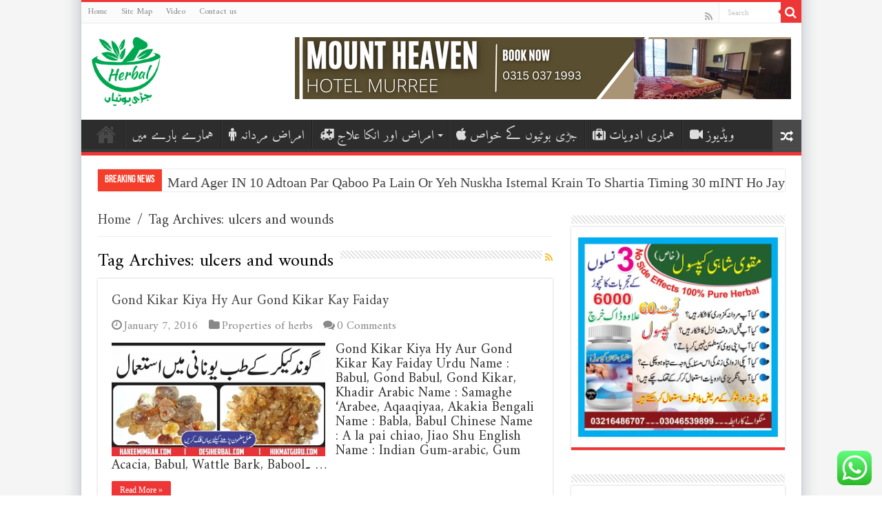

--- FILE ---
content_type: text/html; charset=UTF-8
request_url: https://desiherbal.com/tag/ulcers-and-wounds/
body_size: 24286
content:
<!DOCTYPE html>
<html lang="en-US" prefix="og: http://ogp.me/ns#">
<head>
	
	
	
<script async src="https://pagead2.googlesyndication.com/pagead/js/adsbygoogle.js?client=ca-pub-6707499857051343"
     crossorigin="anonymous"></script>
	
	
<meta charset="UTF-8" />
<link rel="profile" href="http://gmpg.org/xfn/11" />
<link rel="pingback" href="https://desiherbal.com/xmlrpc.php" />
<style>
#wpadminbar #wp-admin-bar-wccp_free_top_button .ab-icon:before {
	content: "\f160";
	color: #02CA02;
	top: 3px;
}
#wpadminbar #wp-admin-bar-wccp_free_top_button .ab-icon {
	transform: rotate(45deg);
}
</style>
<meta name='robots' content='index, follow, max-image-preview:large, max-snippet:-1, max-video-preview:-1' />
	<style>img:is([sizes="auto" i], [sizes^="auto," i]) { contain-intrinsic-size: 3000px 1500px }</style>
	
	<!-- This site is optimized with the Yoast SEO plugin v20.1 - https://yoast.com/wordpress/plugins/seo/ -->
	<title>ulcers and wounds Archives - Desi Herbal</title>
	<link rel="canonical" href="https://desiherbal.com/tag/ulcers-and-wounds/" />
	<meta property="og:locale" content="en_US" />
	<meta property="og:type" content="article" />
	<meta property="og:title" content="ulcers and wounds Archives - Desi Herbal" />
	<meta property="og:url" content="https://desiherbal.com/tag/ulcers-and-wounds/" />
	<meta property="og:site_name" content="Desi Herbal" />
	<meta name="twitter:card" content="summary_large_image" />
	<script type="application/ld+json" class="yoast-schema-graph">{"@context":"https://schema.org","@graph":[{"@type":"CollectionPage","@id":"https://desiherbal.com/tag/ulcers-and-wounds/","url":"https://desiherbal.com/tag/ulcers-and-wounds/","name":"ulcers and wounds Archives - Desi Herbal","isPartOf":{"@id":"https://desiherbal.com/#website"},"primaryImageOfPage":{"@id":"https://desiherbal.com/tag/ulcers-and-wounds/#primaryimage"},"image":{"@id":"https://desiherbal.com/tag/ulcers-and-wounds/#primaryimage"},"thumbnailUrl":"https://i0.wp.com/desiherbal.com/wp-content/uploads/2016/01/Gond-Kikar-Kiya-Hy-Aur-Gond-Kikar-Kay-Faiday.jpg?fit=1000%2C523&ssl=1","breadcrumb":{"@id":"https://desiherbal.com/tag/ulcers-and-wounds/#breadcrumb"},"inLanguage":"en-US"},{"@type":"ImageObject","inLanguage":"en-US","@id":"https://desiherbal.com/tag/ulcers-and-wounds/#primaryimage","url":"https://i0.wp.com/desiherbal.com/wp-content/uploads/2016/01/Gond-Kikar-Kiya-Hy-Aur-Gond-Kikar-Kay-Faiday.jpg?fit=1000%2C523&ssl=1","contentUrl":"https://i0.wp.com/desiherbal.com/wp-content/uploads/2016/01/Gond-Kikar-Kiya-Hy-Aur-Gond-Kikar-Kay-Faiday.jpg?fit=1000%2C523&ssl=1","width":1000,"height":523,"caption":"Gond Kikar Kiya Hy Aur Gond Kikar Kay Faiday"},{"@type":"BreadcrumbList","@id":"https://desiherbal.com/tag/ulcers-and-wounds/#breadcrumb","itemListElement":[{"@type":"ListItem","position":1,"name":"Home","item":"https://desiherbal.com/"},{"@type":"ListItem","position":2,"name":"ulcers and wounds"}]},{"@type":"WebSite","@id":"https://desiherbal.com/#website","url":"https://desiherbal.com/","name":"Desi Herbal","description":"Hikmat Online","potentialAction":[{"@type":"SearchAction","target":{"@type":"EntryPoint","urlTemplate":"https://desiherbal.com/?s={search_term_string}"},"query-input":"required name=search_term_string"}],"inLanguage":"en-US"}]}</script>
	<!-- / Yoast SEO plugin. -->


<link rel='dns-prefetch' href='//www.googletagmanager.com' />
<link rel='dns-prefetch' href='//stats.wp.com' />
<link rel='dns-prefetch' href='//fonts.googleapis.com' />
<link rel='dns-prefetch' href='//i0.wp.com' />
<link rel='dns-prefetch' href='//c0.wp.com' />
<link rel="alternate" type="application/rss+xml" title="Desi Herbal &raquo; Feed" href="https://desiherbal.com/feed/" />
<link rel="alternate" type="application/rss+xml" title="Desi Herbal &raquo; Comments Feed" href="https://desiherbal.com/comments/feed/" />
<link rel="alternate" type="application/rss+xml" title="Desi Herbal &raquo; ulcers and wounds Tag Feed" href="https://desiherbal.com/tag/ulcers-and-wounds/feed/" />
<script type="text/javascript">
/* <![CDATA[ */
window._wpemojiSettings = {"baseUrl":"https:\/\/s.w.org\/images\/core\/emoji\/16.0.1\/72x72\/","ext":".png","svgUrl":"https:\/\/s.w.org\/images\/core\/emoji\/16.0.1\/svg\/","svgExt":".svg","source":{"concatemoji":"https:\/\/desiherbal.com\/wp-includes\/js\/wp-emoji-release.min.js"}};
/*! This file is auto-generated */
!function(s,n){var o,i,e;function c(e){try{var t={supportTests:e,timestamp:(new Date).valueOf()};sessionStorage.setItem(o,JSON.stringify(t))}catch(e){}}function p(e,t,n){e.clearRect(0,0,e.canvas.width,e.canvas.height),e.fillText(t,0,0);var t=new Uint32Array(e.getImageData(0,0,e.canvas.width,e.canvas.height).data),a=(e.clearRect(0,0,e.canvas.width,e.canvas.height),e.fillText(n,0,0),new Uint32Array(e.getImageData(0,0,e.canvas.width,e.canvas.height).data));return t.every(function(e,t){return e===a[t]})}function u(e,t){e.clearRect(0,0,e.canvas.width,e.canvas.height),e.fillText(t,0,0);for(var n=e.getImageData(16,16,1,1),a=0;a<n.data.length;a++)if(0!==n.data[a])return!1;return!0}function f(e,t,n,a){switch(t){case"flag":return n(e,"\ud83c\udff3\ufe0f\u200d\u26a7\ufe0f","\ud83c\udff3\ufe0f\u200b\u26a7\ufe0f")?!1:!n(e,"\ud83c\udde8\ud83c\uddf6","\ud83c\udde8\u200b\ud83c\uddf6")&&!n(e,"\ud83c\udff4\udb40\udc67\udb40\udc62\udb40\udc65\udb40\udc6e\udb40\udc67\udb40\udc7f","\ud83c\udff4\u200b\udb40\udc67\u200b\udb40\udc62\u200b\udb40\udc65\u200b\udb40\udc6e\u200b\udb40\udc67\u200b\udb40\udc7f");case"emoji":return!a(e,"\ud83e\udedf")}return!1}function g(e,t,n,a){var r="undefined"!=typeof WorkerGlobalScope&&self instanceof WorkerGlobalScope?new OffscreenCanvas(300,150):s.createElement("canvas"),o=r.getContext("2d",{willReadFrequently:!0}),i=(o.textBaseline="top",o.font="600 32px Arial",{});return e.forEach(function(e){i[e]=t(o,e,n,a)}),i}function t(e){var t=s.createElement("script");t.src=e,t.defer=!0,s.head.appendChild(t)}"undefined"!=typeof Promise&&(o="wpEmojiSettingsSupports",i=["flag","emoji"],n.supports={everything:!0,everythingExceptFlag:!0},e=new Promise(function(e){s.addEventListener("DOMContentLoaded",e,{once:!0})}),new Promise(function(t){var n=function(){try{var e=JSON.parse(sessionStorage.getItem(o));if("object"==typeof e&&"number"==typeof e.timestamp&&(new Date).valueOf()<e.timestamp+604800&&"object"==typeof e.supportTests)return e.supportTests}catch(e){}return null}();if(!n){if("undefined"!=typeof Worker&&"undefined"!=typeof OffscreenCanvas&&"undefined"!=typeof URL&&URL.createObjectURL&&"undefined"!=typeof Blob)try{var e="postMessage("+g.toString()+"("+[JSON.stringify(i),f.toString(),p.toString(),u.toString()].join(",")+"));",a=new Blob([e],{type:"text/javascript"}),r=new Worker(URL.createObjectURL(a),{name:"wpTestEmojiSupports"});return void(r.onmessage=function(e){c(n=e.data),r.terminate(),t(n)})}catch(e){}c(n=g(i,f,p,u))}t(n)}).then(function(e){for(var t in e)n.supports[t]=e[t],n.supports.everything=n.supports.everything&&n.supports[t],"flag"!==t&&(n.supports.everythingExceptFlag=n.supports.everythingExceptFlag&&n.supports[t]);n.supports.everythingExceptFlag=n.supports.everythingExceptFlag&&!n.supports.flag,n.DOMReady=!1,n.readyCallback=function(){n.DOMReady=!0}}).then(function(){return e}).then(function(){var e;n.supports.everything||(n.readyCallback(),(e=n.source||{}).concatemoji?t(e.concatemoji):e.wpemoji&&e.twemoji&&(t(e.twemoji),t(e.wpemoji)))}))}((window,document),window._wpemojiSettings);
/* ]]> */
</script>
<style id='wp-emoji-styles-inline-css' type='text/css'>

	img.wp-smiley, img.emoji {
		display: inline !important;
		border: none !important;
		box-shadow: none !important;
		height: 1em !important;
		width: 1em !important;
		margin: 0 0.07em !important;
		vertical-align: -0.1em !important;
		background: none !important;
		padding: 0 !important;
	}
</style>
<link rel='stylesheet' id='wp-block-library-css' href='https://c0.wp.com/c/6.8.3/wp-includes/css/dist/block-library/style.min.css' type='text/css' media='all' />
<style id='wp-block-library-inline-css' type='text/css'>
.has-text-align-justify{text-align:justify;}
</style>
<style id='classic-theme-styles-inline-css' type='text/css'>
/*! This file is auto-generated */
.wp-block-button__link{color:#fff;background-color:#32373c;border-radius:9999px;box-shadow:none;text-decoration:none;padding:calc(.667em + 2px) calc(1.333em + 2px);font-size:1.125em}.wp-block-file__button{background:#32373c;color:#fff;text-decoration:none}
</style>
<link rel='stylesheet' id='jetpack-videopress-video-block-view-css' href='https://desiherbal.com/wp-content/plugins/jetpack/jetpack_vendor/automattic/jetpack-videopress/build/block-editor/blocks/video/view.css?minify=false' type='text/css' media='all' />
<link rel='stylesheet' id='mediaelement-css' href='https://c0.wp.com/c/6.8.3/wp-includes/js/mediaelement/mediaelementplayer-legacy.min.css' type='text/css' media='all' />
<link rel='stylesheet' id='wp-mediaelement-css' href='https://c0.wp.com/c/6.8.3/wp-includes/js/mediaelement/wp-mediaelement.min.css' type='text/css' media='all' />
<style id='global-styles-inline-css' type='text/css'>
:root{--wp--preset--aspect-ratio--square: 1;--wp--preset--aspect-ratio--4-3: 4/3;--wp--preset--aspect-ratio--3-4: 3/4;--wp--preset--aspect-ratio--3-2: 3/2;--wp--preset--aspect-ratio--2-3: 2/3;--wp--preset--aspect-ratio--16-9: 16/9;--wp--preset--aspect-ratio--9-16: 9/16;--wp--preset--color--black: #000000;--wp--preset--color--cyan-bluish-gray: #abb8c3;--wp--preset--color--white: #ffffff;--wp--preset--color--pale-pink: #f78da7;--wp--preset--color--vivid-red: #cf2e2e;--wp--preset--color--luminous-vivid-orange: #ff6900;--wp--preset--color--luminous-vivid-amber: #fcb900;--wp--preset--color--light-green-cyan: #7bdcb5;--wp--preset--color--vivid-green-cyan: #00d084;--wp--preset--color--pale-cyan-blue: #8ed1fc;--wp--preset--color--vivid-cyan-blue: #0693e3;--wp--preset--color--vivid-purple: #9b51e0;--wp--preset--gradient--vivid-cyan-blue-to-vivid-purple: linear-gradient(135deg,rgba(6,147,227,1) 0%,rgb(155,81,224) 100%);--wp--preset--gradient--light-green-cyan-to-vivid-green-cyan: linear-gradient(135deg,rgb(122,220,180) 0%,rgb(0,208,130) 100%);--wp--preset--gradient--luminous-vivid-amber-to-luminous-vivid-orange: linear-gradient(135deg,rgba(252,185,0,1) 0%,rgba(255,105,0,1) 100%);--wp--preset--gradient--luminous-vivid-orange-to-vivid-red: linear-gradient(135deg,rgba(255,105,0,1) 0%,rgb(207,46,46) 100%);--wp--preset--gradient--very-light-gray-to-cyan-bluish-gray: linear-gradient(135deg,rgb(238,238,238) 0%,rgb(169,184,195) 100%);--wp--preset--gradient--cool-to-warm-spectrum: linear-gradient(135deg,rgb(74,234,220) 0%,rgb(151,120,209) 20%,rgb(207,42,186) 40%,rgb(238,44,130) 60%,rgb(251,105,98) 80%,rgb(254,248,76) 100%);--wp--preset--gradient--blush-light-purple: linear-gradient(135deg,rgb(255,206,236) 0%,rgb(152,150,240) 100%);--wp--preset--gradient--blush-bordeaux: linear-gradient(135deg,rgb(254,205,165) 0%,rgb(254,45,45) 50%,rgb(107,0,62) 100%);--wp--preset--gradient--luminous-dusk: linear-gradient(135deg,rgb(255,203,112) 0%,rgb(199,81,192) 50%,rgb(65,88,208) 100%);--wp--preset--gradient--pale-ocean: linear-gradient(135deg,rgb(255,245,203) 0%,rgb(182,227,212) 50%,rgb(51,167,181) 100%);--wp--preset--gradient--electric-grass: linear-gradient(135deg,rgb(202,248,128) 0%,rgb(113,206,126) 100%);--wp--preset--gradient--midnight: linear-gradient(135deg,rgb(2,3,129) 0%,rgb(40,116,252) 100%);--wp--preset--font-size--small: 13px;--wp--preset--font-size--medium: 20px;--wp--preset--font-size--large: 36px;--wp--preset--font-size--x-large: 42px;--wp--preset--spacing--20: 0.44rem;--wp--preset--spacing--30: 0.67rem;--wp--preset--spacing--40: 1rem;--wp--preset--spacing--50: 1.5rem;--wp--preset--spacing--60: 2.25rem;--wp--preset--spacing--70: 3.38rem;--wp--preset--spacing--80: 5.06rem;--wp--preset--shadow--natural: 6px 6px 9px rgba(0, 0, 0, 0.2);--wp--preset--shadow--deep: 12px 12px 50px rgba(0, 0, 0, 0.4);--wp--preset--shadow--sharp: 6px 6px 0px rgba(0, 0, 0, 0.2);--wp--preset--shadow--outlined: 6px 6px 0px -3px rgba(255, 255, 255, 1), 6px 6px rgba(0, 0, 0, 1);--wp--preset--shadow--crisp: 6px 6px 0px rgba(0, 0, 0, 1);}:where(.is-layout-flex){gap: 0.5em;}:where(.is-layout-grid){gap: 0.5em;}body .is-layout-flex{display: flex;}.is-layout-flex{flex-wrap: wrap;align-items: center;}.is-layout-flex > :is(*, div){margin: 0;}body .is-layout-grid{display: grid;}.is-layout-grid > :is(*, div){margin: 0;}:where(.wp-block-columns.is-layout-flex){gap: 2em;}:where(.wp-block-columns.is-layout-grid){gap: 2em;}:where(.wp-block-post-template.is-layout-flex){gap: 1.25em;}:where(.wp-block-post-template.is-layout-grid){gap: 1.25em;}.has-black-color{color: var(--wp--preset--color--black) !important;}.has-cyan-bluish-gray-color{color: var(--wp--preset--color--cyan-bluish-gray) !important;}.has-white-color{color: var(--wp--preset--color--white) !important;}.has-pale-pink-color{color: var(--wp--preset--color--pale-pink) !important;}.has-vivid-red-color{color: var(--wp--preset--color--vivid-red) !important;}.has-luminous-vivid-orange-color{color: var(--wp--preset--color--luminous-vivid-orange) !important;}.has-luminous-vivid-amber-color{color: var(--wp--preset--color--luminous-vivid-amber) !important;}.has-light-green-cyan-color{color: var(--wp--preset--color--light-green-cyan) !important;}.has-vivid-green-cyan-color{color: var(--wp--preset--color--vivid-green-cyan) !important;}.has-pale-cyan-blue-color{color: var(--wp--preset--color--pale-cyan-blue) !important;}.has-vivid-cyan-blue-color{color: var(--wp--preset--color--vivid-cyan-blue) !important;}.has-vivid-purple-color{color: var(--wp--preset--color--vivid-purple) !important;}.has-black-background-color{background-color: var(--wp--preset--color--black) !important;}.has-cyan-bluish-gray-background-color{background-color: var(--wp--preset--color--cyan-bluish-gray) !important;}.has-white-background-color{background-color: var(--wp--preset--color--white) !important;}.has-pale-pink-background-color{background-color: var(--wp--preset--color--pale-pink) !important;}.has-vivid-red-background-color{background-color: var(--wp--preset--color--vivid-red) !important;}.has-luminous-vivid-orange-background-color{background-color: var(--wp--preset--color--luminous-vivid-orange) !important;}.has-luminous-vivid-amber-background-color{background-color: var(--wp--preset--color--luminous-vivid-amber) !important;}.has-light-green-cyan-background-color{background-color: var(--wp--preset--color--light-green-cyan) !important;}.has-vivid-green-cyan-background-color{background-color: var(--wp--preset--color--vivid-green-cyan) !important;}.has-pale-cyan-blue-background-color{background-color: var(--wp--preset--color--pale-cyan-blue) !important;}.has-vivid-cyan-blue-background-color{background-color: var(--wp--preset--color--vivid-cyan-blue) !important;}.has-vivid-purple-background-color{background-color: var(--wp--preset--color--vivid-purple) !important;}.has-black-border-color{border-color: var(--wp--preset--color--black) !important;}.has-cyan-bluish-gray-border-color{border-color: var(--wp--preset--color--cyan-bluish-gray) !important;}.has-white-border-color{border-color: var(--wp--preset--color--white) !important;}.has-pale-pink-border-color{border-color: var(--wp--preset--color--pale-pink) !important;}.has-vivid-red-border-color{border-color: var(--wp--preset--color--vivid-red) !important;}.has-luminous-vivid-orange-border-color{border-color: var(--wp--preset--color--luminous-vivid-orange) !important;}.has-luminous-vivid-amber-border-color{border-color: var(--wp--preset--color--luminous-vivid-amber) !important;}.has-light-green-cyan-border-color{border-color: var(--wp--preset--color--light-green-cyan) !important;}.has-vivid-green-cyan-border-color{border-color: var(--wp--preset--color--vivid-green-cyan) !important;}.has-pale-cyan-blue-border-color{border-color: var(--wp--preset--color--pale-cyan-blue) !important;}.has-vivid-cyan-blue-border-color{border-color: var(--wp--preset--color--vivid-cyan-blue) !important;}.has-vivid-purple-border-color{border-color: var(--wp--preset--color--vivid-purple) !important;}.has-vivid-cyan-blue-to-vivid-purple-gradient-background{background: var(--wp--preset--gradient--vivid-cyan-blue-to-vivid-purple) !important;}.has-light-green-cyan-to-vivid-green-cyan-gradient-background{background: var(--wp--preset--gradient--light-green-cyan-to-vivid-green-cyan) !important;}.has-luminous-vivid-amber-to-luminous-vivid-orange-gradient-background{background: var(--wp--preset--gradient--luminous-vivid-amber-to-luminous-vivid-orange) !important;}.has-luminous-vivid-orange-to-vivid-red-gradient-background{background: var(--wp--preset--gradient--luminous-vivid-orange-to-vivid-red) !important;}.has-very-light-gray-to-cyan-bluish-gray-gradient-background{background: var(--wp--preset--gradient--very-light-gray-to-cyan-bluish-gray) !important;}.has-cool-to-warm-spectrum-gradient-background{background: var(--wp--preset--gradient--cool-to-warm-spectrum) !important;}.has-blush-light-purple-gradient-background{background: var(--wp--preset--gradient--blush-light-purple) !important;}.has-blush-bordeaux-gradient-background{background: var(--wp--preset--gradient--blush-bordeaux) !important;}.has-luminous-dusk-gradient-background{background: var(--wp--preset--gradient--luminous-dusk) !important;}.has-pale-ocean-gradient-background{background: var(--wp--preset--gradient--pale-ocean) !important;}.has-electric-grass-gradient-background{background: var(--wp--preset--gradient--electric-grass) !important;}.has-midnight-gradient-background{background: var(--wp--preset--gradient--midnight) !important;}.has-small-font-size{font-size: var(--wp--preset--font-size--small) !important;}.has-medium-font-size{font-size: var(--wp--preset--font-size--medium) !important;}.has-large-font-size{font-size: var(--wp--preset--font-size--large) !important;}.has-x-large-font-size{font-size: var(--wp--preset--font-size--x-large) !important;}
:where(.wp-block-post-template.is-layout-flex){gap: 1.25em;}:where(.wp-block-post-template.is-layout-grid){gap: 1.25em;}
:where(.wp-block-columns.is-layout-flex){gap: 2em;}:where(.wp-block-columns.is-layout-grid){gap: 2em;}
:root :where(.wp-block-pullquote){font-size: 1.5em;line-height: 1.6;}
</style>
<link rel='stylesheet' id='contact-form-7-css' href='https://desiherbal.com/wp-content/plugins/contact-form-7/includes/css/styles.css' type='text/css' media='all' />
<link rel='stylesheet' id='tie-style-css' href='https://desiherbal.com/wp-content/themes/sahifa/style.css' type='text/css' media='all' />
<link rel='stylesheet' id='tie-ilightbox-skin-css' href='https://desiherbal.com/wp-content/themes/sahifa/css/ilightbox/dark-skin/skin.css' type='text/css' media='all' />
<link rel='stylesheet' id='amiri-css' href='https://fonts.googleapis.com/earlyaccess/amiri' type='text/css' media='all' />
<link rel='stylesheet' id='Droid+Sans-css' href='https://fonts.googleapis.com/css?family=Droid+Sans%3Aregular%2C700&#038;subset=latin%2Clatin-ext' type='text/css' media='all' />
<link rel='stylesheet' id='jetpack_css-css' href='https://c0.wp.com/p/jetpack/12.1.2/css/jetpack.css' type='text/css' media='all' />
<script type="text/javascript" src="https://c0.wp.com/c/6.8.3/wp-includes/js/jquery/jquery.min.js" id="jquery-core-js"></script>
<script type="text/javascript" src="https://c0.wp.com/c/6.8.3/wp-includes/js/jquery/jquery-migrate.min.js" id="jquery-migrate-js"></script>

<!-- Google Analytics snippet added by Site Kit -->
<script type="text/javascript" src="https://www.googletagmanager.com/gtag/js?id=UA-268134650-1" id="google_gtagjs-js" async></script>
<script type="text/javascript" id="google_gtagjs-js-after">
/* <![CDATA[ */
window.dataLayer = window.dataLayer || [];function gtag(){dataLayer.push(arguments);}
gtag('set', 'linker', {"domains":["desiherbal.com"]} );
gtag("js", new Date());
gtag("set", "developer_id.dZTNiMT", true);
gtag("config", "UA-268134650-1", {"anonymize_ip":true});
gtag("config", "G-J1VQRC0BVM");
/* ]]> */
</script>

<!-- End Google Analytics snippet added by Site Kit -->
<link rel="https://api.w.org/" href="https://desiherbal.com/wp-json/" /><link rel="alternate" title="JSON" type="application/json" href="https://desiherbal.com/wp-json/wp/v2/tags/3461" /><link rel="EditURI" type="application/rsd+xml" title="RSD" href="https://desiherbal.com/xmlrpc.php?rsd" />
<meta name="generator" content="WordPress 6.8.3" />
<meta name="generator" content="Site Kit by Google 1.99.0" /><script id="wpcp_disable_selection" type="text/javascript">
var image_save_msg='You are not allowed to save images!';
	var no_menu_msg='Context Menu disabled!';
	var smessage = "Content is protected !!";

function disableEnterKey(e)
{
	var elemtype = e.target.tagName;
	
	elemtype = elemtype.toUpperCase();
	
	if (elemtype == "TEXT" || elemtype == "TEXTAREA" || elemtype == "INPUT" || elemtype == "PASSWORD" || elemtype == "SELECT" || elemtype == "OPTION" || elemtype == "EMBED")
	{
		elemtype = 'TEXT';
	}
	
	if (e.ctrlKey){
     var key;
     if(window.event)
          key = window.event.keyCode;     //IE
     else
          key = e.which;     //firefox (97)
    //if (key != 17) alert(key);
     if (elemtype!= 'TEXT' && (key == 97 || key == 65 || key == 67 || key == 99 || key == 88 || key == 120 || key == 26 || key == 85  || key == 86 || key == 83 || key == 43 || key == 73))
     {
		if(wccp_free_iscontenteditable(e)) return true;
		show_wpcp_message('You are not allowed to copy content or view source');
		return false;
     }else
     	return true;
     }
}


/*For contenteditable tags*/
function wccp_free_iscontenteditable(e)
{
	var e = e || window.event; // also there is no e.target property in IE. instead IE uses window.event.srcElement
  	
	var target = e.target || e.srcElement;

	var elemtype = e.target.nodeName;
	
	elemtype = elemtype.toUpperCase();
	
	var iscontenteditable = "false";
		
	if(typeof target.getAttribute!="undefined" ) iscontenteditable = target.getAttribute("contenteditable"); // Return true or false as string
	
	var iscontenteditable2 = false;
	
	if(typeof target.isContentEditable!="undefined" ) iscontenteditable2 = target.isContentEditable; // Return true or false as boolean

	if(target.parentElement.isContentEditable) iscontenteditable2 = true;
	
	if (iscontenteditable == "true" || iscontenteditable2 == true)
	{
		if(typeof target.style!="undefined" ) target.style.cursor = "text";
		
		return true;
	}
}

////////////////////////////////////
function disable_copy(e)
{	
	var e = e || window.event; // also there is no e.target property in IE. instead IE uses window.event.srcElement
	
	var elemtype = e.target.tagName;
	
	elemtype = elemtype.toUpperCase();
	
	if (elemtype == "TEXT" || elemtype == "TEXTAREA" || elemtype == "INPUT" || elemtype == "PASSWORD" || elemtype == "SELECT" || elemtype == "OPTION" || elemtype == "EMBED")
	{
		elemtype = 'TEXT';
	}
	
	if(wccp_free_iscontenteditable(e)) return true;
	
	var isSafari = /Safari/.test(navigator.userAgent) && /Apple Computer/.test(navigator.vendor);
	
	var checker_IMG = '';
	if (elemtype == "IMG" && checker_IMG == 'checked' && e.detail >= 2) {show_wpcp_message(alertMsg_IMG);return false;}
	if (elemtype != "TEXT")
	{
		if (smessage !== "" && e.detail == 2)
			show_wpcp_message(smessage);
		
		if (isSafari)
			return true;
		else
			return false;
	}	
}

//////////////////////////////////////////
function disable_copy_ie()
{
	var e = e || window.event;
	var elemtype = window.event.srcElement.nodeName;
	elemtype = elemtype.toUpperCase();
	if(wccp_free_iscontenteditable(e)) return true;
	if (elemtype == "IMG") {show_wpcp_message(alertMsg_IMG);return false;}
	if (elemtype != "TEXT" && elemtype != "TEXTAREA" && elemtype != "INPUT" && elemtype != "PASSWORD" && elemtype != "SELECT" && elemtype != "OPTION" && elemtype != "EMBED")
	{
		return false;
	}
}	
function reEnable()
{
	return true;
}
document.onkeydown = disableEnterKey;
document.onselectstart = disable_copy_ie;
if(navigator.userAgent.indexOf('MSIE')==-1)
{
	document.onmousedown = disable_copy;
	document.onclick = reEnable;
}
function disableSelection(target)
{
    //For IE This code will work
    if (typeof target.onselectstart!="undefined")
    target.onselectstart = disable_copy_ie;
    
    //For Firefox This code will work
    else if (typeof target.style.MozUserSelect!="undefined")
    {target.style.MozUserSelect="none";}
    
    //All other  (ie: Opera) This code will work
    else
    target.onmousedown=function(){return false}
    target.style.cursor = "default";
}
//Calling the JS function directly just after body load
window.onload = function(){disableSelection(document.body);};

//////////////////special for safari Start////////////////
var onlongtouch;
var timer;
var touchduration = 1000; //length of time we want the user to touch before we do something

var elemtype = "";
function touchstart(e) {
	var e = e || window.event;
  // also there is no e.target property in IE.
  // instead IE uses window.event.srcElement
  	var target = e.target || e.srcElement;
	
	elemtype = window.event.srcElement.nodeName;
	
	elemtype = elemtype.toUpperCase();
	
	if(!wccp_pro_is_passive()) e.preventDefault();
	if (!timer) {
		timer = setTimeout(onlongtouch, touchduration);
	}
}

function touchend() {
    //stops short touches from firing the event
    if (timer) {
        clearTimeout(timer);
        timer = null;
    }
	onlongtouch();
}

onlongtouch = function(e) { //this will clear the current selection if anything selected
	
	if (elemtype != "TEXT" && elemtype != "TEXTAREA" && elemtype != "INPUT" && elemtype != "PASSWORD" && elemtype != "SELECT" && elemtype != "EMBED" && elemtype != "OPTION")	
	{
		if (window.getSelection) {
			if (window.getSelection().empty) {  // Chrome
			window.getSelection().empty();
			} else if (window.getSelection().removeAllRanges) {  // Firefox
			window.getSelection().removeAllRanges();
			}
		} else if (document.selection) {  // IE?
			document.selection.empty();
		}
		return false;
	}
};

document.addEventListener("DOMContentLoaded", function(event) { 
    window.addEventListener("touchstart", touchstart, false);
    window.addEventListener("touchend", touchend, false);
});

function wccp_pro_is_passive() {

  var cold = false,
  hike = function() {};

  try {
	  const object1 = {};
  var aid = Object.defineProperty(object1, 'passive', {
  get() {cold = true}
  });
  window.addEventListener('test', hike, aid);
  window.removeEventListener('test', hike, aid);
  } catch (e) {}

  return cold;
}
/*special for safari End*/
</script>
<script id="wpcp_disable_Right_Click" type="text/javascript">
document.ondragstart = function() { return false;}
	function nocontext(e) {
	   return false;
	}
	document.oncontextmenu = nocontext;
</script>
<style>
.unselectable
{
-moz-user-select:none;
-webkit-user-select:none;
cursor: default;
}
html
{
-webkit-touch-callout: none;
-webkit-user-select: none;
-khtml-user-select: none;
-moz-user-select: none;
-ms-user-select: none;
user-select: none;
-webkit-tap-highlight-color: rgba(0,0,0,0);
}
</style>
<script id="wpcp_css_disable_selection" type="text/javascript">
var e = document.getElementsByTagName('body')[0];
if(e)
{
	e.setAttribute('unselectable',"on");
}
</script>
	<style>img#wpstats{display:none}</style>
		<link rel="shortcut icon" href="http://desiherbal.com/wp-content/uploads/2016/07/fav.jpg" title="Favicon" />
<!--[if IE]>
<script type="text/javascript">jQuery(document).ready(function (){ jQuery(".menu-item").has("ul").children("a").attr("aria-haspopup", "true");});</script>
<![endif]-->
<!--[if lt IE 9]>
<script src="https://desiherbal.com/wp-content/themes/sahifa/js/html5.js"></script>
<script src="https://desiherbal.com/wp-content/themes/sahifa/js/selectivizr-min.js"></script>
<![endif]-->
<!--[if IE 9]>
<link rel="stylesheet" type="text/css" media="all" href="https://desiherbal.com/wp-content/themes/sahifa/css/ie9.css" />
<![endif]-->
<!--[if IE 8]>
<link rel="stylesheet" type="text/css" media="all" href="https://desiherbal.com/wp-content/themes/sahifa/css/ie8.css" />
<![endif]-->
<!--[if IE 7]>
<link rel="stylesheet" type="text/css" media="all" href="https://desiherbal.com/wp-content/themes/sahifa/css/ie7.css" />
<![endif]-->


<meta name="viewport" content="width=device-width, initial-scale=1.0" />



<style type="text/css" media="screen">

body{
	font-family: 'amiri';
	font-size : 20px;
}

.logo h1 a, .logo h2 a{
	font-family: 'amiri';
}

.top-nav, .top-nav ul li a {
	font-family: 'amiri';
}

#main-nav, #main-nav ul li a{
	font-family: 'amiri';
	font-size : 19px;
}

.breaking-news span.breaking-news-title{
	font-size : 15px;
}

.page-title{
	font-family: 'amiri';
}

.post-title{
	font-family: 'amiri';
}

h2.post-box-title, h2.post-box-title a{
	font-family: 'amiri';
}

body.single .entry, body.page .entry{
	font-family: 'amiri';
	font-size : 21px;
	font-weight: 300;
}

#main-nav,
.cat-box-content,
#sidebar .widget-container,
.post-listing,
#commentform {
	border-bottom-color: #ef3636;
}

.search-block .search-button,
#topcontrol,
#main-nav ul li.current-menu-item a,
#main-nav ul li.current-menu-item a:hover,
#main-nav ul li.current_page_parent a,
#main-nav ul li.current_page_parent a:hover,
#main-nav ul li.current-menu-parent a,
#main-nav ul li.current-menu-parent a:hover,
#main-nav ul li.current-page-ancestor a,
#main-nav ul li.current-page-ancestor a:hover,
.pagination span.current,
.share-post span.share-text,
.flex-control-paging li a.flex-active,
.ei-slider-thumbs li.ei-slider-element,
.review-percentage .review-item span span,
.review-final-score,
.button,
a.button,
a.more-link,
#main-content input[type="submit"],
.form-submit #submit,
#login-form .login-button,
.widget-feedburner .feedburner-subscribe,
input[type="submit"],
#buddypress button,
#buddypress a.button,
#buddypress input[type=submit],
#buddypress input[type=reset],
#buddypress ul.button-nav li a,
#buddypress div.generic-button a,
#buddypress .comment-reply-link,
#buddypress div.item-list-tabs ul li a span,
#buddypress div.item-list-tabs ul li.selected a,
#buddypress div.item-list-tabs ul li.current a,
#buddypress #members-directory-form div.item-list-tabs ul li.selected span,
#members-list-options a.selected,
#groups-list-options a.selected,
body.dark-skin #buddypress div.item-list-tabs ul li a span,
body.dark-skin #buddypress div.item-list-tabs ul li.selected a,
body.dark-skin #buddypress div.item-list-tabs ul li.current a,
body.dark-skin #members-list-options a.selected,
body.dark-skin #groups-list-options a.selected,
.search-block-large .search-button,
#featured-posts .flex-next:hover,
#featured-posts .flex-prev:hover,
a.tie-cart span.shooping-count,
.woocommerce span.onsale,
.woocommerce-page span.onsale ,
.woocommerce .widget_price_filter .ui-slider .ui-slider-handle,
.woocommerce-page .widget_price_filter .ui-slider .ui-slider-handle,
#check-also-close,
a.post-slideshow-next,
a.post-slideshow-prev,
.widget_price_filter .ui-slider .ui-slider-handle,
.quantity .minus:hover,
.quantity .plus:hover,
.mejs-container .mejs-controls .mejs-time-rail .mejs-time-current,
#reading-position-indicator  {
	background-color:#ef3636;
}

::-webkit-scrollbar-thumb{
	background-color:#ef3636 !important;
}

#theme-footer,
#theme-header,
.top-nav ul li.current-menu-item:before,
#main-nav .menu-sub-content ,
#main-nav ul ul,
#check-also-box {
	border-top-color: #ef3636;
}

.search-block:after {
	border-right-color:#ef3636;
}

body.rtl .search-block:after {
	border-left-color:#ef3636;
}

#main-nav ul > li.menu-item-has-children:hover > a:after,
#main-nav ul > li.mega-menu:hover > a:after {
	border-color:transparent transparent #ef3636;
}

.widget.timeline-posts li a:hover,
.widget.timeline-posts li a:hover span.tie-date {
	color: #ef3636;
}

.widget.timeline-posts li a:hover span.tie-date:before {
	background: #ef3636;
	border-color: #ef3636;
}

#order_review,
#order_review_heading {
	border-color: #ef3636;
}


body{
		background-image: url('http://desiherbal.com/wp-content/uploads/2016/07/background.jpg') !important; 
	background-repeat:no-repeat !important; 
	background-attachment:fixed !important; 
	background-position:center center !important; 
}
	
p {
    line-height: 160%; }
h1 { 	font-family: Arial, Verdana, sans-serif;
 }</style>

		<script type="text/javascript">
			/* <![CDATA[ */
				var sf_position = '0';
				var sf_templates = "<a href=\"{search_url_escaped}\">View All Results<\/a>";
				var sf_input = '.search-live';
				jQuery(document).ready(function(){
					jQuery(sf_input).ajaxyLiveSearch({"expand":false,"searchUrl":"https:\/\/desiherbal.com\/?s=%s","text":"Search","delay":500,"iwidth":180,"width":315,"ajaxUrl":"https:\/\/desiherbal.com\/wp-admin\/admin-ajax.php","rtl":0});
					jQuery(".live-search_ajaxy-selective-input").keyup(function() {
						var width = jQuery(this).val().length * 8;
						if(width < 50) {
							width = 50;
						}
						jQuery(this).width(width);
					});
					jQuery(".live-search_ajaxy-selective-search").click(function() {
						jQuery(this).find(".live-search_ajaxy-selective-input").focus();
					});
					jQuery(".live-search_ajaxy-selective-close").click(function() {
						jQuery(this).parent().remove();
					});
				});
			/* ]]> */
		</script>
		<style type="text/css">.broken_link, a.broken_link {
	text-decoration: line-through;
}</style><!-- Global site tag (gtag.js) - Google Analytics -->
<script async src="https://www.googletagmanager.com/gtag/js?id=UA-54837383-11"></script>
<script>
  window.dataLayer = window.dataLayer || [];
  function gtag(){dataLayer.push(arguments);}
  gtag('js', new Date());

  gtag('config', 'UA-54837383-11');
</script>

	

</head>
<body id="top" class="archive tag tag-ulcers-and-wounds tag-3461 wp-theme-sahifa unselectable lazy-enabled">

	
<script async type="application/javascript" src="https://a.ad.guru/ad-provider.js"></script> 
 <ins class="easa4e4x9u037" data-zoneid="14702"></ins> 
 <script>(AdProvider = window.AdProvider || []).push({"serve": {}});</script>
	
	
	<script async type="application/javascript" src="https://a.ad.guru/ad-provider.js"></script> 
 <ins class="easa4e4x9u020" data-zoneid="14706"></ins> 
 <script>(AdProvider = window.AdProvider || []).push({"serve": {}});</script>
	
	
	
	
<div class="wrapper-outer">

	<div class="background-cover"></div>

	<aside id="slide-out">

			<div class="search-mobile">
			<form method="get" id="searchform-mobile" action="https://desiherbal.com/">
				<button class="search-button" type="submit" value="Search"><i class="fa fa-search"></i></button>
				<input type="text" id="s-mobile" name="s" title="Search" value="Search" onfocus="if (this.value == 'Search') {this.value = '';}" onblur="if (this.value == '') {this.value = 'Search';}"  />
			</form>
		</div><!-- .search-mobile /-->
	
			<div class="social-icons">
		<a class="ttip-none" title="Rss" href="https://desiherbal.com/feed/" target="_blank"><i class="fa fa-rss"></i></a>
			</div>

	
		<div id="mobile-menu" ></div>
	</aside><!-- #slide-out /-->

		<div id="wrapper" class="boxed-all">
		<div class="inner-wrapper">

		<header id="theme-header" class="theme-header">
						<div id="top-nav" class="top-nav">
				<div class="container">

			
				<div class="top-menu"><ul id="menu-maintop" class="menu"><li id="menu-item-4059" class="menu-item menu-item-type-custom menu-item-object-custom menu-item-home menu-item-4059"><a href="http://desiherbal.com/">Home</a></li>
<li id="menu-item-4088" class="menu-item menu-item-type-post_type menu-item-object-page menu-item-4088"><a href="https://desiherbal.com/site-map/">Site Map</a></li>
<li id="menu-item-4089" class="menu-item menu-item-type-post_type menu-item-object-page menu-item-4089"><a href="https://desiherbal.com/video/">Video</a></li>
<li id="menu-item-4090" class="menu-item menu-item-type-post_type menu-item-object-page menu-item-4090"><a href="https://desiherbal.com/contact/">Contact us</a></li>
</ul></div>
						<div class="search-block">
						<form method="get" id="searchform-header" action="https://desiherbal.com/">
							<button class="search-button" type="submit" value="Search"><i class="fa fa-search"></i></button>
							<input class="search-live" type="text" id="s-header" name="s" title="Search" value="Search" onfocus="if (this.value == 'Search') {this.value = '';}" onblur="if (this.value == '') {this.value = 'Search';}"  />
						</form>
					</div><!-- .search-block /-->
			<div class="social-icons">
		<a class="ttip-none" title="Rss" href="https://desiherbal.com/feed/" target="_blank"><i class="fa fa-rss"></i></a>
			</div>

	
	
				</div><!-- .container /-->
			</div><!-- .top-menu /-->
			
		<div class="header-content">

					<a id="slide-out-open" class="slide-out-open" href="#"><span></span></a>
		
			<div class="logo">
			<h2>								<a title="Desi Herbal" href="https://desiherbal.com/">
					<img src="http://desiherbal.com/wp-content/uploads/2016/07/1px-logo.png" alt="Desi Herbal"  /><strong>Desi Herbal Hikmat Online</strong>
				</a>
			</h2>			</div><!-- .logo /-->
			<div class="e3lan e3lan-top">
			<a href="http://mhhm.pk/" title="Mount Heaven Hotel Murree" target="_blank"rel="nofollow">
				<img src="http://desiherbal.com/wp-content/uploads/2023/06/mount-heaven-hotel-murree.png" alt="Mount Heaven Hotel Murree" />
			</a>
				</div>			<div class="clear"></div>

		</div>
													<nav id="main-nav" class="fixed-enabled">
				<div class="container">

				
					<div class="main-menu"><ul id="menu-%d9%b9%d8%a7%d9%be-%d9%85%db%8c%d9%86%db%8c%d9%88" class="menu"><li id="menu-item-4058" class="menu-item menu-item-type-custom menu-item-object-custom menu-item-home menu-item-4058"><a href="http://desiherbal.com"><i class="fa fa-home"></i>صفحہ اول</a></li>
<li id="menu-item-11413" class="menu-item menu-item-type-post_type menu-item-object-page menu-item-11413"><a href="https://desiherbal.com/about-us/">ہمارے بارے میں</a></li>
<li id="menu-item-4049" class="menu-item menu-item-type-taxonomy menu-item-object-category menu-item-4049"><a href="https://desiherbal.com/category/%d8%a7%d9%85%d8%b1%d8%a7%d8%b6-%d8%a7%d9%88%d8%b1-%d8%a7%d9%86%da%a9%d8%a7-%d8%b9%d9%84%d8%a7%d8%ac/%d8%a7%d9%85%d8%b1%d8%a7%d8%b6-%d9%85%d8%b1%d8%af%d8%a7%d9%86%db%81-male-sexual-disorders/"><i class="fa fa-male"></i>امراض مردانہ</a></li>
<li id="menu-item-4045" class="menu-item menu-item-type-taxonomy menu-item-object-category menu-item-has-children menu-item-4045 mega-menu mega-recent-featured "><a href="https://desiherbal.com/category/%d8%a7%d9%85%d8%b1%d8%a7%d8%b6-%d8%a7%d9%88%d8%b1-%d8%a7%d9%86%da%a9%d8%a7-%d8%b9%d9%84%d8%a7%d8%ac/"><i class="fa fa-ambulance"></i>امراض اور انکا علاج</a>
<div class="mega-menu-block menu-sub-content">

<ul class="mega-recent-featured-list sub-list">
	<li id="menu-item-4051" class="menu-item menu-item-type-taxonomy menu-item-object-category menu-item-4051"><a href="https://desiherbal.com/category/%d8%a7%d9%85%d8%b1%d8%a7%d8%b6-%d8%a7%d9%88%d8%b1-%d8%a7%d9%86%da%a9%d8%a7-%d8%b9%d9%84%d8%a7%d8%ac/%d8%a8%d9%84%da%88-%d9%be%d8%b1%db%8c%d8%b4%d8%b1/">بلڈ پریشراور شوگر</a></li>
	<li id="menu-item-4053" class="menu-item menu-item-type-taxonomy menu-item-object-category menu-item-4053"><a href="https://desiherbal.com/category/%d8%a7%d9%85%d8%b1%d8%a7%d8%b6-%d8%a7%d9%88%d8%b1-%d8%a7%d9%86%da%a9%d8%a7-%d8%b9%d9%84%d8%a7%d8%ac/%d9%86%d8%b2%d9%84%db%81-%d8%b2%da%a9%d8%a7%d9%85/">کھانسی نزلہ زکام و د مہ کا علاج</a></li>
	<li id="menu-item-4054" class="menu-item menu-item-type-taxonomy menu-item-object-category menu-item-4054"><a href="https://desiherbal.com/category/%d8%a7%d9%85%d8%b1%d8%a7%d8%b6-%d8%a7%d9%88%d8%b1-%d8%a7%d9%86%da%a9%d8%a7-%d8%b9%d9%84%d8%a7%d8%ac/%da%af%d8%b1%d8%af%db%92-%d9%85%d8%ab%d8%a7%d9%86%db%92-%d8%a7%d9%88%d8%b1-%d9%be%d8%aa%db%81-%da%a9%db%8c-%d9%be%d8%aa%da%be%d8%b1%db%8c/">گردے مثانے اور پتہ کی پتھری</a></li>
	<li id="menu-item-4046" class="menu-item menu-item-type-taxonomy menu-item-object-category menu-item-4046"><a href="https://desiherbal.com/category/%d8%a7%d9%85%d8%b1%d8%a7%d8%b6-%d8%a7%d9%88%d8%b1-%d8%a7%d9%86%da%a9%d8%a7-%d8%b9%d9%84%d8%a7%d8%ac/%d8%a7%d9%85%d8%b1%d8%a7%d8%b6-%d8%ac%d9%84%d8%af-%d8%a7%d9%88%d8%b1-%d8%a8%d8%a7%d9%84%d9%88%da%ba-%da%a9%db%8c-%d8%ae%d8%b4%da%a9%db%8c/">امراض جلد اور بالوں کی خشکی</a></li>
	<li id="menu-item-4052" class="menu-item menu-item-type-taxonomy menu-item-object-category menu-item-4052"><a href="https://desiherbal.com/category/%d8%a7%d9%85%d8%b1%d8%a7%d8%b6-%d8%a7%d9%88%d8%b1-%d8%a7%d9%86%da%a9%d8%a7-%d8%b9%d9%84%d8%a7%d8%ac/%d9%85%d9%86%db%81-%d8%a7%d9%88%d8%b1%d8%af%d8%a7%d9%86%d8%aa%d9%88%da%ba-%da%a9%db%92-%d8%a7%d9%85%d8%b1%d8%a7%d8%b6/">منہ اوردانتوں کے امراض</a></li>
	<li id="menu-item-4055" class="menu-item menu-item-type-taxonomy menu-item-object-category menu-item-4055"><a href="https://desiherbal.com/category/%d8%a7%d9%85%d8%b1%d8%a7%d8%b6-%d8%a7%d9%88%d8%b1-%d8%a7%d9%86%da%a9%d8%a7-%d8%b9%d9%84%d8%a7%d8%ac/%d8%ac%d9%88%da%91%d9%88%da%ba-%da%a9%d8%a7-%d8%af%d8%b1%d8%af-%da%a9%d9%85%d8%b1-%d8%af%d8%b1%d8%af-%db%8c%d9%88%d8%b1%da%a9-%d8%a7%db%8c%d8%b3%da%88/">جوڑوں کا درد- کمر درد &#8211; یورک ایسڈ</a></li>
	<li id="menu-item-5129" class="menu-item menu-item-type-post_type menu-item-object-page menu-item-5129"><a href="https://desiherbal.com/gallery/"><i class="fa fa-picture-o"></i>تصاویری نسخے</a></li>
</ul>

<div class="mega-menu-content">
<div class="mega-recent-post"><div class="post-thumbnail"><a class="mega-menu-link" href="https://desiherbal.com/mard-ager-in-10-adtoan-par-qaboo-pa-lain-or-yeh-nuskha-istemal-krain-to-shartia-timing-30-mint-ho-jaye/" title="Mard Ager IN 10 Adtoan Par Qaboo Pa Lain Or Yeh Nuskha Istemal Krain To Shartia Timing 30 mINT Ho Jaye"><img src="https://i0.wp.com/desiherbal.com/wp-content/uploads/2016/12/Mard-Ager-IN-10-Adtoan-Par-Qaboo-Pa-Lain-Or-Yeh-Nuskha-Istemal-Krain-To-Shartia-Timing-30-mINT-Ho-Jaye.jpg?resize=660%2C330&ssl=1" width="660" height="330" alt="Mard Ager IN 10 Adtoan Par Qaboo Pa Lain Or Yeh Nuskha Istemal Krain To Shartia Timing 30 mINT Ho Jaye" /><span class="fa overlay-icon"></span></a></div><h3 class="post-box-title"><a class="mega-menu-link" href="https://desiherbal.com/mard-ager-in-10-adtoan-par-qaboo-pa-lain-or-yeh-nuskha-istemal-krain-to-shartia-timing-30-mint-ho-jaye/" title="Mard Ager IN 10 Adtoan Par Qaboo Pa Lain Or Yeh Nuskha Istemal Krain To Shartia Timing 30 mINT Ho Jaye">Mard Ager IN 10 Adtoan Par Qaboo Pa Lain Or Yeh Nuskha Istemal Krain To Shartia Timing 30 mINT Ho Jaye</a></h3>
						<span class="tie-date"><i class="fa fa-clock-o"></i>December 22, 2016</span>
						</div> <!-- mega-recent-post --><div class="mega-check-also"><ul><li><div class="post-thumbnail"><a class="mega-menu-link" href="https://desiherbal.com/waqti-toar-par-timing-barhanay-wali-esi-golian-k-ap-thuk-jayen-magar-farig-na-hoan/" title="Waqti Toar Par Timing Barhanay Wali Esi Golian K Ap Thuk Jayen Magar Farig Na Hoan"><img src="https://i0.wp.com/desiherbal.com/wp-content/uploads/2016/12/Waqti-Toar-Par-Timing-Barhanay-Wali-Esi-Golian-K-Ap-Thuk-Jayen-Magar-Farig-Na-Hoan.jpg?resize=110%2C75&ssl=1" width="110" height="75" alt="Waqti Toar Par Timing Barhanay Wali Esi Golian K Ap Thuk Jayen Magar Farig Na Hoan" /><span class="fa overlay-icon"></span></a></div><h3 class="post-box-title"><a class="mega-menu-link" href="https://desiherbal.com/waqti-toar-par-timing-barhanay-wali-esi-golian-k-ap-thuk-jayen-magar-farig-na-hoan/" title="Waqti Toar Par Timing Barhanay Wali Esi Golian K Ap Thuk Jayen Magar Farig Na Hoan">Waqti Toar Par Timing Barhanay Wali Esi Golian K Ap Thuk Jayen Magar Farig Na Hoan</a></h3><span class="tie-date"><i class="fa fa-clock-o"></i>December 22, 2016</span></li><li><div class="post-thumbnail"><a class="mega-menu-link" href="https://desiherbal.com/woh-ek-qudrati-phul-jis-ka-istemal-mardoan-ko-hamesha-mardana-kamzori-say-door-rakhta-hai/" title="Woh Ek Qudrati Phul Jis Ka Istemal Mardoan Ko Hamesha Mardana Kamzori Say Door Rakhta Hai"><img src="https://i0.wp.com/desiherbal.com/wp-content/uploads/2016/12/Woh-Ek-Qudrati-Phul-Jis-Ka-Istemal-Mardoan-Ko-Hamesha-Mardana-Kamzori-Say-Door-Rakhta-Hai.jpg?resize=110%2C75&ssl=1" width="110" height="75" alt="Woh Ek Qudrati Phul Jis Ka Istemal Mardoan Ko Hamesha Mardana Kamzori Say Door Rakhta Hai" /><span class="fa overlay-icon"></span></a></div><h3 class="post-box-title"><a class="mega-menu-link" href="https://desiherbal.com/woh-ek-qudrati-phul-jis-ka-istemal-mardoan-ko-hamesha-mardana-kamzori-say-door-rakhta-hai/" title="Woh Ek Qudrati Phul Jis Ka Istemal Mardoan Ko Hamesha Mardana Kamzori Say Door Rakhta Hai">Woh Ek Qudrati Phul Jis Ka Istemal Mardoan Ko Hamesha Mardana Kamzori Say Door Rakhta Hai</a></h3><span class="tie-date"><i class="fa fa-clock-o"></i>December 22, 2016</span></li><li><div class="post-thumbnail"><a class="mega-menu-link" href="https://desiherbal.com/raat-ko-jurabain-pehan-kar-sona-insaan-ki-jinsi-sehat-par-intehai-hera-kun-asraat/" title="Raat Ko Jurabain Pehan Kar Sona Insaan Ki Jinsi Sehat Par Intehai Hera Kun ASRAAT"><img src="https://i0.wp.com/desiherbal.com/wp-content/uploads/2016/12/Raat-Ko-Jurabain-Pehan-Kar-Sona-Insaan-Ki-Jinsi-Sehat-Par-Intehai-Hera-Kun-ASRAAT.jpg?resize=110%2C75&ssl=1" width="110" height="75" alt="Raat Ko Jurabain Pehan Kar Sona Insaan Ki Jinsi Sehat Par Intehai Hera Kun ASRAAT" /><span class="fa overlay-icon"></span></a></div><h3 class="post-box-title"><a class="mega-menu-link" href="https://desiherbal.com/raat-ko-jurabain-pehan-kar-sona-insaan-ki-jinsi-sehat-par-intehai-hera-kun-asraat/" title="Raat Ko Jurabain Pehan Kar Sona Insaan Ki Jinsi Sehat Par Intehai Hera Kun ASRAAT">Raat Ko Jurabain Pehan Kar Sona Insaan Ki Jinsi Sehat Par Intehai Hera Kun ASRAAT</a></h3><span class="tie-date"><i class="fa fa-clock-o"></i>December 22, 2016</span></li></ul></div> <!-- mega-check-also -->
</div><!-- .mega-menu-content --> 
</div><!-- .mega-menu-block --> 
</li>
<li id="menu-item-4057" class="menu-item menu-item-type-taxonomy menu-item-object-category menu-item-4057"><a href="https://desiherbal.com/category/%d8%ac%da%91%db%8c-%d8%a8%d9%88%d9%b9%db%8c%d9%88%da%ba-%da%a9%db%92-%d8%ae%d9%88%d8%a7%d8%b5/"><i class="fa fa-apple"></i>جڑی بوٹیوں کے خواص</a></li>
<li id="menu-item-4087" class="menu-item menu-item-type-post_type menu-item-object-page menu-item-4087"><a href="https://desiherbal.com/%db%81%d9%85%d8%a7%d8%b1%db%8c-%d8%a7%d8%af%d9%88%db%8c%d8%a7%d8%aa/"><i class="fa fa-medkit"></i>ہماری ادویات</a></li>
<li id="menu-item-4044" class="menu-item menu-item-type-taxonomy menu-item-object-category menu-item-4044"><a href="https://desiherbal.com/category/videos/"><i class="fa fa-video-camera"></i>ویڈیوز</a></li>
</ul></div>										<a href="https://desiherbal.com/?tierand=1" class="random-article ttip" title="Random Article"><i class="fa fa-random"></i></a>
					
					
				</div>
			</nav><!-- .main-nav /-->
					</header><!-- #header /-->
			
			

		
	<div class="clear"></div>
	<div id="breaking-news" class="breaking-news">
		<span class="breaking-news-title"><i class="fa fa-bolt"></i> <span>Breaking News</span></span>
		
					<ul>
					<li><a href="https://desiherbal.com/mard-ager-in-10-adtoan-par-qaboo-pa-lain-or-yeh-nuskha-istemal-krain-to-shartia-timing-30-mint-ho-jaye/" title="Mard Ager IN 10 Adtoan Par Qaboo Pa Lain Or Yeh Nuskha Istemal Krain To Shartia Timing 30 mINT Ho Jaye">Mard Ager IN 10 Adtoan Par Qaboo Pa Lain Or Yeh Nuskha Istemal Krain To Shartia Timing 30 mINT Ho Jaye</a></li>
					<li><a href="https://desiherbal.com/waqti-toar-par-timing-barhanay-wali-esi-golian-k-ap-thuk-jayen-magar-farig-na-hoan/" title="Waqti Toar Par Timing Barhanay Wali Esi Golian K Ap Thuk Jayen Magar Farig Na Hoan">Waqti Toar Par Timing Barhanay Wali Esi Golian K Ap Thuk Jayen Magar Farig Na Hoan</a></li>
					<li><a href="https://desiherbal.com/baloan-par-bgair-kuch-lagye-sufed-bal-phir-say-kalay-siah-karnay-ka-assan-tarin-azmoda/" title="Baloan Par Bgair Kuch Lagye Sufed Bal Phir Say Kalay Siah Karnay Ka Assan Tarin Azmoda">Baloan Par Bgair Kuch Lagye Sufed Bal Phir Say Kalay Siah Karnay Ka Assan Tarin Azmoda</a></li>
					<li><a href="https://desiherbal.com/woh-ek-qudrati-phul-jis-ka-istemal-mardoan-ko-hamesha-mardana-kamzori-say-door-rakhta-hai/" title="Woh Ek Qudrati Phul Jis Ka Istemal Mardoan Ko Hamesha Mardana Kamzori Say Door Rakhta Hai">Woh Ek Qudrati Phul Jis Ka Istemal Mardoan Ko Hamesha Mardana Kamzori Say Door Rakhta Hai</a></li>
					<li><a href="https://desiherbal.com/kia-aap-ki-khoon-ki-sharyanoan-main-bhi-kahin-bandish-hai/" title="Kia Aap Ki Khoon Ki Sharyanoan Main Bhi Kahin Bandish Hai">Kia Aap Ki Khoon Ki Sharyanoan Main Bhi Kahin Bandish Hai</a></li>
					<li><a href="https://desiherbal.com/raat-ko-jurabain-pehan-kar-sona-insaan-ki-jinsi-sehat-par-intehai-hera-kun-asraat/" title="Raat Ko Jurabain Pehan Kar Sona Insaan Ki Jinsi Sehat Par Intehai Hera Kun ASRAAT">Raat Ko Jurabain Pehan Kar Sona Insaan Ki Jinsi Sehat Par Intehai Hera Kun ASRAAT</a></li>
					<li><a href="https://desiherbal.com/ager-ap-ek-ghantay-tuk-aluminium-fuwail-ko-apnay-dantoan-par-lapet-dain-to-in-mian-kia-tabdeel-ati-hai/" title="Ager Ap Ek Ghantay Tuk Aluminium Fuwail Ko Apnay Dantoan Par Lapet Dain To In Mian Kia Tabdeel Ati Hai">Ager Ap Ek Ghantay Tuk Aluminium Fuwail Ko Apnay Dantoan Par Lapet Dain To In Mian Kia Tabdeel Ati Hai</a></li>
					<li><a href="https://desiherbal.com/ager-mardoan-ko-bap-bannay-main-mushkil-ho-to-haftay-main-sirf-3-dafa-yeh-kaam-krain/" title="Ager Mardoan Ko Bap Bannay Main Mushkil Ho To Haftay Main Sirf 3 Dafa Yeh Kaam Krain">Ager Mardoan Ko Bap Bannay Main Mushkil Ho To Haftay Main Sirf 3 Dafa Yeh Kaam Krain</a></li>
					<li><a href="https://desiherbal.com/wazan-or-motapa-kum-karna-inki-zindagi-bhar-ki-hasrat-bun-kar-rah-jata-hai/" title="Wazan Or Motapa Kum Karna Inki Zindagi Bhar ki Hasrat Bun Kar Rah jata Hai">Wazan Or Motapa Kum Karna Inki Zindagi Bhar ki Hasrat Bun Kar Rah jata Hai</a></li>
					<li><a href="https://desiherbal.com/rat-sonay-say-pehlay-aap-ki-woh-4-galtian-jo-ap-k-wzan-main-musalsal-izafa-ka-bayece-banti-hain/" title="Rat Sonay Say Pehlay Aap Ki Woh 4 Galtian Jo Ap K Wzan Main Musalsal Izafa KA Bayece Banti Hain">Rat Sonay Say Pehlay Aap Ki Woh 4 Galtian Jo Ap K Wzan Main Musalsal Izafa KA Bayece Banti Hain</a></li>
					</ul>
					
		
		<script type="text/javascript">
			jQuery(document).ready(function(){
								jQuery('#breaking-news ul').innerFade({animationType: 'fade', speed: 750 , timeout: 3500});
							});
					</script>
	</div> <!-- .breaking-news -->

	<div class="e3lan e3lan-below_header">			<script async type="application/javascript" src="https://a.ad.guru/ad-provider.js"></script> 
 <ins class="easa4e4x9u02" data-zoneid="14704"></ins> 
 <script>(AdProvider = window.AdProvider || []).push({"serve": {}});</script>				</div>

	<div id="main-content" class="container">	<div class="content">
		<div xmlns:v="http://rdf.data-vocabulary.org/#"  id="crumbs"><span typeof="v:Breadcrumb"><a rel="v:url" property="v:title" class="crumbs-home" href="https://desiherbal.com">Home</a></span> <span class="delimiter">/</span> <span class="current">Tag Archives: ulcers and wounds</span></div>
		<div class="page-head">
		
			<h1 class="page-title">
				Tag Archives: <span>ulcers and wounds</span>			</h1>
			
						<a class="rss-cat-icon tooltip" title="Feed Subscription"  href="https://desiherbal.com/tag/ulcers-and-wounds/feed/"><i class="fa fa-rss"></i></a>
						
			<div class="stripe-line"></div>
			
						
		</div>
		
				<div class="post-listing archive-box">


	<article class="item-list">
	
		<h2 class="post-box-title">
			<a href="https://desiherbal.com/gond-kikar-kiya-hy-aur-gond-kikar-kay-faiday/">Gond Kikar Kiya Hy Aur Gond Kikar Kay Faiday</a>
		</h2>
		
		<p class="post-meta">
	
		
	<span class="tie-date"><i class="fa fa-clock-o"></i>January 7, 2016</span>	
	<span class="post-cats"><i class="fa fa-folder"></i><a href="https://desiherbal.com/category/properties-of-herbs/" rel="category tag">Properties of herbs</a></span>
	
	<span class="post-comments"><i class="fa fa-comments"></i><a href="https://desiherbal.com/gond-kikar-kiya-hy-aur-gond-kikar-kay-faiday/#comments"><span class="dsq-postid" data-dsqidentifier="4117 http://hakeemimran.com/?p=1265">1</span></a></span>
</p>
					

		
			
		
		<div class="post-thumbnail">
			<a href="https://desiherbal.com/gond-kikar-kiya-hy-aur-gond-kikar-kay-faiday/">
				<img width="310" height="165" src="https://i0.wp.com/desiherbal.com/wp-content/uploads/2016/01/Gond-Kikar-Kiya-Hy-Aur-Gond-Kikar-Kay-Faiday.jpg?resize=310%2C165&amp;ssl=1" class="attachment-tie-medium size-tie-medium wp-post-image" alt="Gond Kikar Kiya Hy Aur Gond Kikar Kay Faiday" decoding="async" fetchpriority="high" srcset="https://i0.wp.com/desiherbal.com/wp-content/uploads/2016/01/Gond-Kikar-Kiya-Hy-Aur-Gond-Kikar-Kay-Faiday.jpg?resize=310%2C165&amp;ssl=1 310w, https://i0.wp.com/desiherbal.com/wp-content/uploads/2016/01/Gond-Kikar-Kiya-Hy-Aur-Gond-Kikar-Kay-Faiday.jpg?zoom=2&amp;resize=310%2C165 620w, https://i0.wp.com/desiherbal.com/wp-content/uploads/2016/01/Gond-Kikar-Kiya-Hy-Aur-Gond-Kikar-Kay-Faiday.jpg?zoom=3&amp;resize=310%2C165 930w" sizes="(max-width: 310px) 100vw, 310px" />				<span class="fa overlay-icon"></span>
			</a>
		</div><!-- post-thumbnail /-->
		
					
		<div class="entry">
			<p>Gond Kikar Kiya Hy Aur Gond Kikar Kay Faiday Urdu Name : Babul, Gond Babul, Gond Kikar, Khadir Arabic Name : Samaghe ‘Arabee, Aqaaqiyaa, Akakia Bengali Name : Babla, Babul Chinese Name : A la pai chiao, Jiao Shu English Name : Indian Gum-arabic, Gum Acacia, Babul, Wattle Bark, Babool۔ &hellip;</p>
			<a class="more-link" href="https://desiherbal.com/gond-kikar-kiya-hy-aur-gond-kikar-kay-faiday/">Read More &raquo;</a>
		</div>

				
		<div class="clear"></div>
	</article><!-- .item-list -->
	
</div>
				
	</div> <!-- .content -->
	
<aside id="sidebar">
	<div class="theiaStickySidebar">
<div id="text-2" class="widget widget_text"><div class="widget-top"><h4> </h4><div class="stripe-line"></div></div>
						<div class="widget-container">			<div class="textwidget"><img class="aligncenter size-full wp-image-7210" src="https://i0.wp.com/www.hakeemimran.com/wp-content/uploads/2017/01/15401258_237560013324221_1268541292_n.jpg?resize=618%2C618" alt="" width="618" height="618" data-recalc-dims="1" /></div>
		</div></div><!-- .widget /--><div id="text-4" class="widget widget_text"><div class="widget-top"><h4> </h4><div class="stripe-line"></div></div>
						<div class="widget-container">			<div class="textwidget"><p style="text-align: left;"><a href="http://desiherbal.com/%D9%85%D8%B1%D8%AF%D8%A7%D9%86%DB%81-%DA%A9%D9%85%D8%B2%D9%88%D8%B1%DB%8C-%DA%A9%DB%92-%D8%B9%D9%84%D8%A7%D8%AC-%DA%A9%D8%A7-%D9%85%DA%A9%D9%85%D9%84-%DA%A9%D9%88%D8%B1%D8%B3/" target="_blank"><img class="aligncenter wp-image-8966 size-full" src="https://i0.wp.com/desiherbal.com/wp-content/uploads/2015/12/15978654_249412305472325_1194197984_n.jpg?resize=618%2C760" alt="15978654_249412305472325_1194197984_n" width="618" height="760" data-recalc-dims="1" /></a></p></div>
		</div></div><!-- .widget /--><div id="categories-2" class="widget widget_categories"><div class="widget-top"><h4>Categories</h4><div class="stripe-line"></div></div>
						<div class="widget-container">
			<ul>
					<li class="cat-item cat-item-1723"><a href="https://desiherbal.com/category/arthritis/">Arthritis</a> (13)
</li>
	<li class="cat-item cat-item-1724"><a href="https://desiherbal.com/category/blood-pressure-and-sugar-%d8%a8%d9%84%da%88-%d9%be%d8%b1%db%8c%d8%b4%d8%b1-%d8%a7%d9%88%d8%b1-%d8%b4%d9%88%da%af%d8%b1/">Blood Pressure And Sugar | بلڈ پریشر اور شوگر</a> (66)
</li>
	<li class="cat-item cat-item-1725"><a href="https://desiherbal.com/category/childrens-diseases-%d8%a8%da%86%d9%88%da%ba-%da%a9%db%8c-%d8%a8%db%8c%d9%85%d8%a7%d8%b1%db%8c%d8%a7%da%ba/">Children&#039;s Diseases | بچوں کی بیماریاں</a> (13)
</li>
	<li class="cat-item cat-item-1726"><a href="https://desiherbal.com/category/cough-cold-and-flu-cure/">Cough, cold and flu cure</a> (29)
</li>
	<li class="cat-item cat-item-1727"><a href="https://desiherbal.com/category/dry-skin-and-hair-disorders/">Dry skin and hair disorders</a> (41)
</li>
	<li class="cat-item cat-item-2"><a href="https://desiherbal.com/category/extra/">Extra</a> (99)
</li>
	<li class="cat-item cat-item-3"><a href="https://desiherbal.com/category/featured/">Featured</a> (4)
</li>
	<li class="cat-item cat-item-1728"><a href="https://desiherbal.com/category/female-diseases-%d8%a7%d9%85%d8%b1%d8%a7%d8%b6-%d8%b2%d9%86%d8%a7%d9%86%db%81/">Female Diseases | امراض زنانہ</a> (127)
</li>
	<li class="cat-item cat-item-3740"><a href="https://desiherbal.com/category/fruit-properties/">Fruit properties</a> (27)
</li>
	<li class="cat-item cat-item-4"><a href="https://desiherbal.com/category/home-remedies/">Home remedies</a> (260)
</li>
	<li class="cat-item cat-item-5"><a href="https://desiherbal.com/category/islamic-section-%d8%a7%d8%b3%d9%84%d8%a7%d9%85%db%8c-%d8%b3%db%8c%da%a9%d8%b4%d9%86/">Islamic Section | اسلامی سیکشن</a> (57)
</li>
	<li class="cat-item cat-item-1730"><a href="https://desiherbal.com/category/kidney-bladder-stones-and-address/">Kidney, bladder stones and address</a> (16)
</li>
	<li class="cat-item cat-item-1731"><a href="https://desiherbal.com/category/liver-disease-%d8%a7%d9%85%d8%b1%d8%a7%d8%b6-%d8%ac%da%af%d8%b1/">Liver Disease | امراض جگر</a> (18)
</li>
	<li class="cat-item cat-item-1732"><a href="https://desiherbal.com/category/mouth-and-teeth-diseases/">Mouth and teeth diseases</a> (15)
</li>
	<li class="cat-item cat-item-1733"><a href="https://desiherbal.com/category/properties-of-herbs/">Properties of herbs</a> (15)
</li>
	<li class="cat-item cat-item-1734"><a href="https://desiherbal.com/category/stomach-diseases-%d8%a7%d9%85%d8%b1%d8%a7%d8%b6-%d9%85%d8%b9%d8%af%db%81/">Stomach Diseases | امراض معدہ</a> (62)
</li>
	<li class="cat-item cat-item-1"><a href="https://desiherbal.com/category/uncategorized/">Uncategorized</a> (4)
</li>
	<li class="cat-item cat-item-7"><a href="https://desiherbal.com/category/videos/">Videos</a> (20)
</li>
	<li class="cat-item cat-item-1735"><a href="https://desiherbal.com/category/weight-problems/">Weight Problems | وزن کی کمی اور وزن بڑھانے کے نسخے</a> (60)
</li>
	<li class="cat-item cat-item-8"><a href="https://desiherbal.com/category/%d8%a7%d9%85%d8%b1%d8%a7%d8%b6-%d8%a7%d9%88%d8%b1-%d8%a7%d9%86%da%a9%d8%a7-%d8%b9%d9%84%d8%a7%d8%ac/">امراض اور انکا علاج</a> (9)
</li>
	<li class="cat-item cat-item-10"><a href="https://desiherbal.com/category/%d8%a7%d9%85%d8%b1%d8%a7%d8%b6-%d8%a7%d9%88%d8%b1-%d8%a7%d9%86%da%a9%d8%a7-%d8%b9%d9%84%d8%a7%d8%ac/%d8%a7%d9%85%d8%b1%d8%a7%d8%b6-%d8%ac%d9%84%d8%af-%d8%a7%d9%88%d8%b1-%d8%a8%d8%a7%d9%84%d9%88%da%ba-%da%a9%db%8c-%d8%ae%d8%b4%da%a9%db%8c/">امراض جلد اور بالوں کی خشکی</a> (20)
</li>
	<li class="cat-item cat-item-12"><a href="https://desiherbal.com/category/%d8%a7%d9%85%d8%b1%d8%a7%d8%b6-%d8%a7%d9%88%d8%b1-%d8%a7%d9%86%da%a9%d8%a7-%d8%b9%d9%84%d8%a7%d8%ac/%d8%a7%d9%85%d8%b1%d8%a7%d8%b6-%d9%85%d8%b1%d8%af%d8%a7%d9%86%db%81-male-sexual-disorders/">امراض مردانہ |Male sexual disorders</a> (377)
</li>
	<li class="cat-item cat-item-16"><a href="https://desiherbal.com/category/%d9%be%da%be%d9%84%d9%88%da%ba-%da%a9%db%92-%d8%ae%d9%88%d8%a7%d8%b5/">پھلوں کے خواص</a> (22)
</li>
	<li class="cat-item cat-item-17"><a href="https://desiherbal.com/category/%d8%ac%da%91%db%8c-%d8%a8%d9%88%d9%b9%db%8c%d9%88%da%ba-%da%a9%db%92-%d8%ae%d9%88%d8%a7%d8%b5/">جڑی بوٹیوں کے خواص</a> (108)
</li>
	<li class="cat-item cat-item-18"><a href="https://desiherbal.com/category/%d8%a7%d9%85%d8%b1%d8%a7%d8%b6-%d8%a7%d9%88%d8%b1-%d8%a7%d9%86%da%a9%d8%a7-%d8%b9%d9%84%d8%a7%d8%ac/%d8%ac%d9%88%da%91%d9%88%da%ba-%da%a9%d8%a7-%d8%af%d8%b1%d8%af-%da%a9%d9%85%d8%b1-%d8%af%d8%b1%d8%af-%db%8c%d9%88%d8%b1%da%a9-%d8%a7%db%8c%d8%b3%da%88/">جوڑوں کا درد- کمر درد &#8211; یورک ایسڈ</a> (17)
</li>
	<li class="cat-item cat-item-19"><a href="https://desiherbal.com/category/%d8%a7%d9%85%d8%b1%d8%a7%d8%b6-%d8%a7%d9%88%d8%b1-%d8%a7%d9%86%da%a9%d8%a7-%d8%b9%d9%84%d8%a7%d8%ac/%d9%86%d8%b2%d9%84%db%81-%d8%b2%da%a9%d8%a7%d9%85/">کھانسی نزلہ زکام و د مہ کا علاج</a> (17)
</li>
	<li class="cat-item cat-item-20"><a href="https://desiherbal.com/category/%d8%a7%d9%85%d8%b1%d8%a7%d8%b6-%d8%a7%d9%88%d8%b1-%d8%a7%d9%86%da%a9%d8%a7-%d8%b9%d9%84%d8%a7%d8%ac/%da%af%d8%b1%d8%af%db%92-%d9%85%d8%ab%d8%a7%d9%86%db%92-%d8%a7%d9%88%d8%b1-%d9%be%d8%aa%db%81-%da%a9%db%8c-%d9%be%d8%aa%da%be%d8%b1%db%8c/">گردے مثانے اور پتہ کی پتھری</a> (14)
</li>
	<li class="cat-item cat-item-21"><a href="https://desiherbal.com/category/%d8%a7%d9%85%d8%b1%d8%a7%d8%b6-%d8%a7%d9%88%d8%b1-%d8%a7%d9%86%da%a9%d8%a7-%d8%b9%d9%84%d8%a7%d8%ac/%d9%85%d9%86%db%81-%d8%a7%d9%88%d8%b1%d8%af%d8%a7%d9%86%d8%aa%d9%88%da%ba-%da%a9%db%92-%d8%a7%d9%85%d8%b1%d8%a7%d8%b6/">منہ اوردانتوں کے امراض</a> (9)
</li>
	<li class="cat-item cat-item-22"><a href="https://desiherbal.com/category/%db%81%d9%85%d8%a7%d8%b1%db%8c-%d8%a7%d8%af%d9%88%db%8c%d8%a7%d8%aa/">ہماری ادویات</a> (1)
</li>
			</ul>

			</div></div><!-- .widget /-->	</div><!-- .theiaStickySidebar /-->
</aside><!-- #sidebar /-->	<div class="clear"></div>
</div><!-- .container /-->
<div class="e3lan e3lan-bottom">			<script async type="application/javascript" src="https://a.ad.guru/ad-provider.js"></script> 
 <ins class="easa4e4x9u02" data-zoneid="14704"></ins> 
 <script>(AdProvider = window.AdProvider || []).push({"serve": {}});</script>				</div>
<footer id="theme-footer">
	<div id="footer-widget-area" class="footer-3c">

	
			<div id="footer-second" class="footer-widgets-box">
			<div id="nav_menu-2" class="footer-widget widget_nav_menu"><div class="footer-widget-top"><h4>Quick Links</h4></div>
						<div class="footer-widget-container"><div class="menu-footer-menu-container"><ul id="menu-footer-menu" class="menu"><li id="menu-item-4886" class="menu-item menu-item-type-post_type menu-item-object-page menu-item-4886"><a href="https://desiherbal.com/video/">Video</a></li>
<li id="menu-item-4885" class="menu-item menu-item-type-post_type menu-item-object-page menu-item-4885"><a href="https://desiherbal.com/site-map/">Site Map</a></li>
<li id="menu-item-4887" class="menu-item menu-item-type-post_type menu-item-object-page menu-item-4887"><a href="https://desiherbal.com/contact/">Contact us</a></li>
</ul></div></div></div><!-- .widget /-->		</div><!-- #second .widget-area -->
	

	
		
	</div><!-- #footer-widget-area -->
	<div class="clear"></div>
</footer><!-- .Footer /-->
				
<div class="clear"></div>
<div class="footer-bottom">
	<div class="container">
		<div class="alignright">
			Powered by IT Support Team Hakeem Imran		</div>
				<div class="social-icons">
		<a class="ttip-none" title="Rss" href="https://desiherbal.com/feed/" target="_blank"><i class="fa fa-rss"></i></a>
			</div>

		
		<div class="alignleft">
			Desi Herbal © Copyright 2026, All Rights Reserved		</div>
		<div class="clear"></div>
	</div><!-- .Container -->
</div><!-- .Footer bottom -->

</div><!-- .inner-Wrapper -->
</div><!-- #Wrapper -->
</div><!-- .Wrapper-outer -->
	<div id="topcontrol" class="fa fa-angle-up" title="Scroll To Top"></div>
<div id="fb-root"></div>
<script type="speculationrules">
{"prefetch":[{"source":"document","where":{"and":[{"href_matches":"\/*"},{"not":{"href_matches":["\/wp-*.php","\/wp-admin\/*","\/wp-content\/uploads\/*","\/wp-content\/*","\/wp-content\/plugins\/*","\/wp-content\/themes\/sahifa\/*","\/*\\?(.+)"]}},{"not":{"selector_matches":"a[rel~=\"nofollow\"]"}},{"not":{"selector_matches":".no-prefetch, .no-prefetch a"}}]},"eagerness":"conservative"}]}
</script>
	<div id="wpcp-error-message" class="msgmsg-box-wpcp hideme"><span>error: </span>Content is protected !!</div>
	<script>
	var timeout_result;
	function show_wpcp_message(smessage)
	{
		if (smessage !== "")
			{
			var smessage_text = '<span>Alert: </span>'+smessage;
			document.getElementById("wpcp-error-message").innerHTML = smessage_text;
			document.getElementById("wpcp-error-message").className = "msgmsg-box-wpcp warning-wpcp showme";
			clearTimeout(timeout_result);
			timeout_result = setTimeout(hide_message, 3000);
			}
	}
	function hide_message()
	{
		document.getElementById("wpcp-error-message").className = "msgmsg-box-wpcp warning-wpcp hideme";
	}
	</script>
		<style>
	@media print {
	body * {display: none !important;}
		body:after {
		content: "You are not allowed to print preview this page, Thank you"; }
	}
	</style>
		<style type="text/css">
	#wpcp-error-message {
	    direction: ltr;
	    text-align: center;
	    transition: opacity 900ms ease 0s;
	    z-index: 99999999;
	}
	.hideme {
    	opacity:0;
    	visibility: hidden;
	}
	.showme {
    	opacity:1;
    	visibility: visible;
	}
	.msgmsg-box-wpcp {
		border:1px solid #f5aca6;
		border-radius: 10px;
		color: #555;
		font-family: Tahoma;
		font-size: 11px;
		margin: 10px;
		padding: 10px 36px;
		position: fixed;
		width: 255px;
		top: 50%;
  		left: 50%;
  		margin-top: -10px;
  		margin-left: -130px;
  		-webkit-box-shadow: 0px 0px 34px 2px rgba(242,191,191,1);
		-moz-box-shadow: 0px 0px 34px 2px rgba(242,191,191,1);
		box-shadow: 0px 0px 34px 2px rgba(242,191,191,1);
	}
	.msgmsg-box-wpcp span {
		font-weight:bold;
		text-transform:uppercase;
	}
		.warning-wpcp {
		background:#ffecec url('https://desiherbal.com/wp-content/plugins/wp-content-copy-protector/images/warning.png') no-repeat 10px 50%;
	}
    </style>
<!-- Click to Chat - https://holithemes.com/plugins/click-to-chat/  v3.21 -->  
            <div class="ht-ctc ht-ctc-chat ctc-analytics ctc_wp_desktop style-2  " id="ht-ctc-chat"  
                style="display: none;  position: fixed; bottom: 15px; right: 15px;"   >
                                <div class="ht_ctc_style ht_ctc_chat_style">
                <div  style="display: flex; justify-content: center; align-items: center;  " class="ctc-analytics">
    <p class="ctc-analytics ctc_cta ctc_cta_stick ht-ctc-cta  ht-ctc-cta-hover " style="padding: 0px 16px; line-height: 1.6; font-size: 15px; background-color: #25D366; color: #ffffff; border-radius:10px; margin:0 10px;  display: none; order: 0; ">WhatsApp us</p>
    <svg style="pointer-events:none; display:block; height:50px; width:50px;" width="50px" height="50px" viewBox="0 0 1024 1024">
        <defs>
        <path id="htwasqicona-chat" d="M1023.941 765.153c0 5.606-.171 17.766-.508 27.159-.824 22.982-2.646 52.639-5.401 66.151-4.141 20.306-10.392 39.472-18.542 55.425-9.643 18.871-21.943 35.775-36.559 50.364-14.584 14.56-31.472 26.812-50.315 36.416-16.036 8.172-35.322 14.426-55.744 18.549-13.378 2.701-42.812 4.488-65.648 5.3-9.402.336-21.564.505-27.15.505l-504.226-.081c-5.607 0-17.765-.172-27.158-.509-22.983-.824-52.639-2.646-66.152-5.4-20.306-4.142-39.473-10.392-55.425-18.542-18.872-9.644-35.775-21.944-50.364-36.56-14.56-14.584-26.812-31.471-36.415-50.314-8.174-16.037-14.428-35.323-18.551-55.744-2.7-13.378-4.487-42.812-5.3-65.649-.334-9.401-.503-21.563-.503-27.148l.08-504.228c0-5.607.171-17.766.508-27.159.825-22.983 2.646-52.639 5.401-66.151 4.141-20.306 10.391-39.473 18.542-55.426C34.154 93.24 46.455 76.336 61.07 61.747c14.584-14.559 31.472-26.812 50.315-36.416 16.037-8.172 35.324-14.426 55.745-18.549 13.377-2.701 42.812-4.488 65.648-5.3 9.402-.335 21.565-.504 27.149-.504l504.227.081c5.608 0 17.766.171 27.159.508 22.983.825 52.638 2.646 66.152 5.401 20.305 4.141 39.472 10.391 55.425 18.542 18.871 9.643 35.774 21.944 50.363 36.559 14.559 14.584 26.812 31.471 36.415 50.315 8.174 16.037 14.428 35.323 18.551 55.744 2.7 13.378 4.486 42.812 5.3 65.649.335 9.402.504 21.564.504 27.15l-.082 504.226z"/>
        </defs>
        <linearGradient id="htwasqiconb-chat" gradientUnits="userSpaceOnUse" x1="512.001" y1=".978" x2="512.001" y2="1025.023">
            <stop offset="0" stop-color="#61fd7d"/>
            <stop offset="1" stop-color="#2bb826"/>
        </linearGradient>
        <use xlink:href="#htwasqicona-chat" overflow="visible" style="fill: url(#htwasqiconb-chat)" fill="url(#htwasqiconb-chat)"/>
        <g>
            <path style="fill: #FFFFFF;" fill="#FFF" d="M783.302 243.246c-69.329-69.387-161.529-107.619-259.763-107.658-202.402 0-367.133 164.668-367.214 367.072-.026 64.699 16.883 127.854 49.017 183.522l-52.096 190.229 194.665-51.047c53.636 29.244 114.022 44.656 175.482 44.682h.151c202.382 0 367.128-164.688 367.21-367.094.039-98.087-38.121-190.319-107.452-259.706zM523.544 808.047h-.125c-54.767-.021-108.483-14.729-155.344-42.529l-11.146-6.612-115.517 30.293 30.834-112.592-7.259-11.544c-30.552-48.579-46.688-104.729-46.664-162.379.066-168.229 136.985-305.096 305.339-305.096 81.521.031 158.154 31.811 215.779 89.482s89.342 134.332 89.312 215.859c-.066 168.243-136.984 305.118-305.209 305.118zm167.415-228.515c-9.177-4.591-54.286-26.782-62.697-29.843-8.41-3.062-14.526-4.592-20.645 4.592-6.115 9.182-23.699 29.843-29.053 35.964-5.352 6.122-10.704 6.888-19.879 2.296-9.176-4.591-38.74-14.277-73.786-45.526-27.275-24.319-45.691-54.359-51.043-63.543-5.352-9.183-.569-14.146 4.024-18.72 4.127-4.109 9.175-10.713 13.763-16.069 4.587-5.355 6.117-9.183 9.175-15.304 3.059-6.122 1.529-11.479-.765-16.07-2.293-4.591-20.644-49.739-28.29-68.104-7.447-17.886-15.013-15.466-20.645-15.747-5.346-.266-11.469-.322-17.585-.322s-16.057 2.295-24.467 11.478-32.113 31.374-32.113 76.521c0 45.147 32.877 88.764 37.465 94.885 4.588 6.122 64.699 98.771 156.741 138.502 21.892 9.45 38.982 15.094 52.308 19.322 21.98 6.979 41.982 5.995 57.793 3.634 17.628-2.633 54.284-22.189 61.932-43.615 7.646-21.427 7.646-39.791 5.352-43.617-2.294-3.826-8.41-6.122-17.585-10.714z"/>
        </g>
        </svg></div>                </div>
            </div>
                        <span class="ht_ctc_chat_data" 
                data-no_number=""
                data-settings="{&quot;number&quot;:&quot;923046539899&quot;,&quot;pre_filled&quot;:&quot;&quot;,&quot;dis_m&quot;:&quot;show&quot;,&quot;dis_d&quot;:&quot;show&quot;,&quot;css&quot;:&quot;display: none; cursor: pointer; z-index: 99999999;&quot;,&quot;pos_d&quot;:&quot;position: fixed; bottom: 15px; right: 15px;&quot;,&quot;pos_m&quot;:&quot;position: fixed; bottom: 15px; right: 15px;&quot;,&quot;schedule&quot;:&quot;no&quot;,&quot;se&quot;:150,&quot;ani&quot;:&quot;no-animations&quot;,&quot;url_structure_d&quot;:&quot;web&quot;,&quot;url_target_d&quot;:&quot;_blank&quot;,&quot;ga&quot;:&quot;yes&quot;,&quot;fb&quot;:&quot;yes&quot;}" 
            ></span>
            <script type="text/javascript" id="ht_ctc_app_js-js-extra">
/* <![CDATA[ */
var ht_ctc_chat_var = {"number":"923046539899","pre_filled":"","dis_m":"show","dis_d":"show","css":"display: none; cursor: pointer; z-index: 99999999;","pos_d":"position: fixed; bottom: 15px; right: 15px;","pos_m":"position: fixed; bottom: 15px; right: 15px;","schedule":"no","se":"150","ani":"no-animations","url_structure_d":"web","url_target_d":"_blank","ga":"yes","fb":"yes"};
/* ]]> */
</script>
<script type="text/javascript" src="https://desiherbal.com/wp-content/plugins/click-to-chat-for-whatsapp/new/inc/assets/js/app.js" id="ht_ctc_app_js-js"></script>
<script type="text/javascript" src="https://c0.wp.com/p/jetpack/12.1.2/_inc/build/photon/photon.min.js" id="jetpack-photon-js"></script>
<script type="text/javascript" src="https://desiherbal.com/wp-content/plugins/contact-form-7/includes/swv/js/index.js" id="swv-js"></script>
<script type="text/javascript" id="contact-form-7-js-extra">
/* <![CDATA[ */
var wpcf7 = {"api":{"root":"https:\/\/desiherbal.com\/wp-json\/","namespace":"contact-form-7\/v1"},"cached":"1"};
/* ]]> */
</script>
<script type="text/javascript" src="https://desiherbal.com/wp-content/plugins/contact-form-7/includes/js/index.js" id="contact-form-7-js"></script>
<script type="text/javascript" id="disqus_count-js-extra">
/* <![CDATA[ */
var countVars = {"disqusShortname":"http-www-desiherbal-com"};
/* ]]> */
</script>
<script type="text/javascript" src="https://desiherbal.com/wp-content/plugins/disqus-comment-system/public/js/comment_count.js" id="disqus_count-js"></script>
<script type="text/javascript" id="tie-scripts-js-extra">
/* <![CDATA[ */
var tie = {"mobile_menu_active":"true","mobile_menu_top":"","lightbox_all":"true","lightbox_gallery":"true","woocommerce_lightbox":"","lightbox_skin":"dark","lightbox_thumb":"vertical","lightbox_arrows":"","sticky_sidebar":"1","is_singular":"","SmothScroll":"true","reading_indicator":"","lang_no_results":"No Results","lang_results_found":"Results Found"};
/* ]]> */
</script>
<script type="text/javascript" src="https://desiherbal.com/wp-content/themes/sahifa/js/tie-scripts.js" id="tie-scripts-js"></script>
<script type="text/javascript" src="https://desiherbal.com/wp-content/themes/sahifa/js/ilightbox.packed.js" id="tie-ilightbox-js"></script>
<script defer type="text/javascript" src="https://stats.wp.com/e-202603.js" id="jetpack-stats-js"></script>
<script type="text/javascript" id="jetpack-stats-js-after">
/* <![CDATA[ */
_stq = window._stq || [];
_stq.push([ "view", {v:'ext',blog:'101556992',post:'0',tz:'5',srv:'desiherbal.com',j:'1:12.1.2'} ]);
_stq.push([ "clickTrackerInit", "101556992", "0" ]);
/* ]]> */
</script>
<script type="text/javascript" src="https://desiherbal.com/wp-content/themes/sahifa/js/search.js" id="tie-search-js"></script>
</body>
</html>

--- FILE ---
content_type: text/html; charset=utf-8
request_url: https://www.google.com/recaptcha/api2/aframe
body_size: 267
content:
<!DOCTYPE HTML><html><head><meta http-equiv="content-type" content="text/html; charset=UTF-8"></head><body><script nonce="vcgNEVxFxMibA_f89xh9Rw">/** Anti-fraud and anti-abuse applications only. See google.com/recaptcha */ try{var clients={'sodar':'https://pagead2.googlesyndication.com/pagead/sodar?'};window.addEventListener("message",function(a){try{if(a.source===window.parent){var b=JSON.parse(a.data);var c=clients[b['id']];if(c){var d=document.createElement('img');d.src=c+b['params']+'&rc='+(localStorage.getItem("rc::a")?sessionStorage.getItem("rc::b"):"");window.document.body.appendChild(d);sessionStorage.setItem("rc::e",parseInt(sessionStorage.getItem("rc::e")||0)+1);localStorage.setItem("rc::h",'1768706688456');}}}catch(b){}});window.parent.postMessage("_grecaptcha_ready", "*");}catch(b){}</script></body></html>